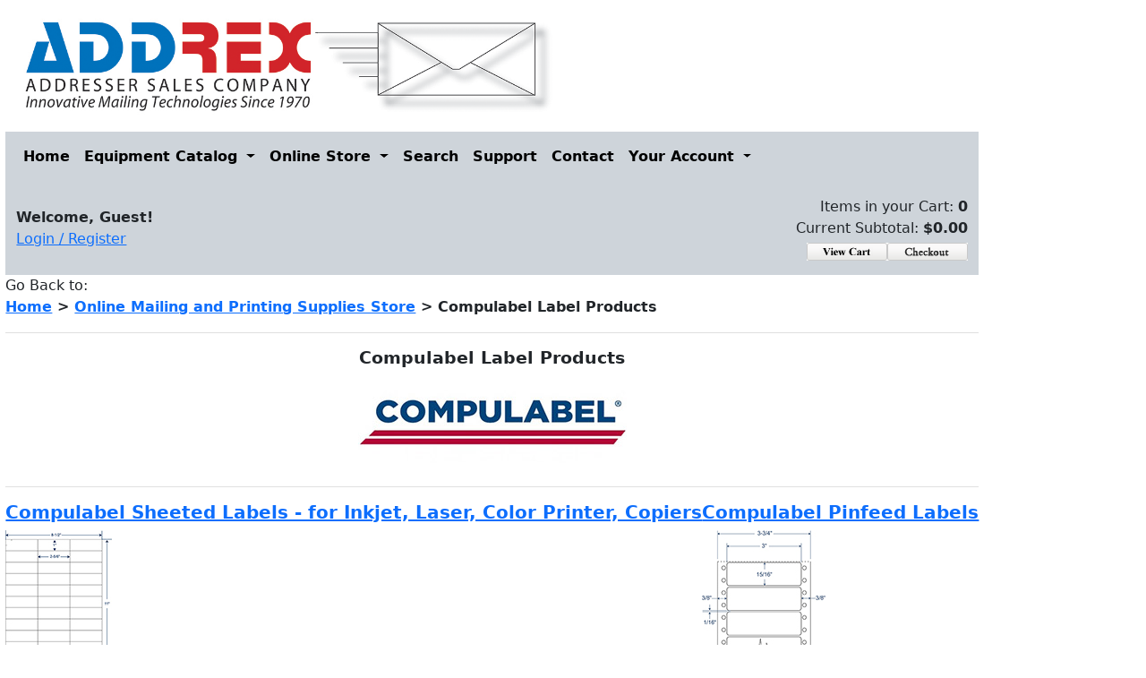

--- FILE ---
content_type: text/html; charset=utf-8
request_url: https://www.addrex.com/compulabel.aspx
body_size: 5897
content:


<!DOCTYPE html PUBLIC "-//W3C//DTD XHTML 1.0 Transitional//EN" "http://www.w3.org/TR/xhtml1/DTD/xhtml1-transitional.dtd">

<html xmlns="http://www.w3.org/1999/xhtml" >
<head id="ctl00_headTag"><title>
	Compulabel Label Products
</title>
  <script type="text/javascript" src="/scripts/jquery-3.5.1.min.js"></script>
  <script type="text/javascript" src="/scripts/jquery-ui-1.13.0.min.js"></script>
    <script type="text/javascript" src="/scripts/json2.js"></script>
    <script type="text/javascript" src="/scripts/jstorage.js"></script>
    
  <link rel="image_src" href="http://www.addrex.com/themes/migration-1-1-1-1-1-1-1-1-2/images/layout/site_logo.gif" /><link rel="stylesheet" type="text/css" href="/scripts/jQueryUiStyles/jquery-ui.min.css" /><meta name="description" content="Addrex is your premiere source for Mailing Equipment, Paper Handling Equipment, Address Printers, Folder Inserters, Paper Folding Machines, Mailing and Wide Format Media Supplies, plus much more!" /><meta name="keywords" content="avery label, avery labels, avery address labels, avery mailing labels, avery shipping labels, avery laser labels" /><meta property="og:description" content="Addrex is your premiere source for Mailing Equipment, Paper Handling Equipment, Address Printers, Folder Inserters, Paper Folding Machines, Mailing and Wide Format Media Supplies, plus much more!" /><meta property="og:image" content="http://www.addrex.com/themes/migration-1-1-1-1-1-1-1-1-2/images/layout/site_logo.gif" /><meta property="og:title" content="Addrex" /><meta property="og:site_name" content="Addrex" /><meta property="og:url" content="http://www.addrex.com/" /><link rel="canonical" href="https://www.addrex.com/compulabel.aspx" /><link rel="stylesheet" href="/themes/migration-1-1-1-1-1-1-1-1-2/css/x4x_style.css" type="text/css" /><link rel="stylesheet" href="/themes/migration-1-1-1-1-1-1-1-1-2/css/migration.css" type="text/css" /><link rel="stylesheet" href="/themes/migration-1-1-1-1-1-1-1-1-2/css/y4x_custom.css" type="text/css" />
  <script type="text/javascript" src="/scripts/storefront.js"></script>
  <script type="text/javascript" src="/scripts/storefront.ie10.js"></script>
    <script type="text/javascript" src="/scripts/jquery.producthistory.js"></script>
  <meta charset="utf-8">
<meta name="viewport" content="width=device-width, initial-scale=1">
<link href="https://cdn.jsdelivr.net/npm/bootstrap@5.3.3/dist/css/bootstrap.min.css" rel="stylesheet">
<link href="https://www.addrex.com/main.css" rel="stylesheet">
<link href="https://www.addrex.com/favicon.ico" rel="SHORTCUT ICON" />
<style type="text/css">
#ctl00_pageContent_ctl04_dlCategories
{
margin:auto; width:100%; vertical-align:top;
}
#ctl00_pageContent_categoryList_dlCategories
{
margin:auto; width:100%; vertical-align:top;
}
h1
{
text-align:center;
}
  /* Prevent entire navbar text from underlining on hover */
  .navbar:hover {
    text-decoration: none !important;
  }

  /* Ensure nav links themselves don’t get underlined */
  .navbar .nav-link,
  .navbar .dropdown-item {
    text-decoration: none;
  }

  .navbar .nav-link:hover,
  .navbar .dropdown-item:hover {
    text-decoration: none !important;
  }
body {
	 width:99%;
         margin-left:auto;
         margin-right:auto;
}
	        img {
	        max-width: 100%;
	        height: auto;
        }
	@media (max-width : 767px ){
        .product-list-item-container, .product-list-item-container-alt, #ctl00_pageContent_ctl04_dlCategories td {
		display: block;
		border-top: none;
		width:auto !important;
        }
	}
	
	@media (max-width: 480px) {
		.content {
			width: 90%;
			margin: 50px auto;
			padding: 10px;
		}
	}
</style>

<!-- Google tag (gtag.js) -->
<script async src="https://www.googletagmanager.com/gtag/js?id=G-20MG3Q7V3G"></script>
<script>
  window.dataLayer = window.dataLayer || [];
  function gtag(){dataLayer.push(arguments);}
  gtag('js', new Date());
  gtag('config', 'G-20MG3Q7V3G');
</script>
<meta http-equiv="content-type" content="text/html; charset=utf-8" /><meta http-equiv="content-language" content="en-us" /></head>

<body id="ctl00_bodyTag" class="category-page-type compulabel-page">

  <form name="aspnetForm" method="post" action="./compulabel.aspx" id="aspnetForm">
<div>
<input type="hidden" name="__VIEWSTATE" id="__VIEWSTATE" value="1q1yf0TcOAvRCne+i7eiDc0biWl4f9FQsX+V+QZkHKLykxfunbUdlXXyoV3lPlcqVWN4Z8l7vl8ttfIlnJUAISvqRUopnTq0UsRUYtiv3vKJf/zZ4ZpbMNcDmCIIHUSVIwzMU6k8J/13yA2J8TxS2aky1kcZMIT6+m0nb1pjZu4qQtURxsZndvwCpKcK2a2KtBQcCWbEgXb+p1dYD2J8W2jBrx7DHTX1HOBVvvWC1yVwnqL6gPDlvAb1zHBQhjftjc13I9+I12E3v2jYWGNfCwfOfr7sGhsU0cLahuT1kLfz7uthan+aImdl4mCX+ryEV6XJR/RLthZd2iVCtfSjKCegcdjZNCF4tL+wv4l3Qz51xlCg3jEuBsSK1z+VNIp/xXuMtE7rIXddpQ/wkpQXlu/fFdW9DPysNhZvBlwxyFl1a0Vo6414lDOEXMSIWAwNJM+5K84fa49ovnezb9lkGz5qmwEXqPQW+IHTd3PNF9JsdnGnOTPpiRaqJT75rYQpXFe56KP/HKXlSvDvIlK9Jwkm+WA0uGJYrdombyvS+oq+pfLmPEEbqg7kU0JoffTcDPjHZl1K91USikkbQCaETUuMHpptg5xQfq7DsjJEl/o=" />
</div>

<div>

	<input type="hidden" name="__VIEWSTATEGENERATOR" id="__VIEWSTATEGENERATOR" value="A4191B32" />
</div>
    

	
	
	
	
	<div id="wrapper">				  
	  <table id="ctl00_container" class="page-container" cellspacing="0" cellpadding="0" border="0" style="border-collapse:collapse;">
	<tr id="ctl00_header">
		<td id="ctl00_headerContent" class="page-header"><header class="navigation">
     <div class="text-left p-3">
     <a href="https://www.addrex.com">
      		<img src="https://www.addrex.com/images/addrexlogo.png" alt="Addrex Logo" class="img-fluid style-logo" />
   		</a>
  	 </div>
  <nav class="navbar navbar-expand-lg navbar-light bg-dark-subtle">
    <div class="container-fluid">
      <div class="d-flex align-items-center d-lg-none">
      
		<button class="navbar-toggler" type="button" data-bs-toggle="collapse" data-bs-target="#mainNavbar" aria-controls="mainNavbar" aria-expanded="false" aria-label="Toggle navigation">
        <span class="navbar-toggler-icon"></span>
      </button>
	  <span class="me-2 text-black fw-bold">&nbsp;Menu</span>
	</div>
	
	<div class="collapse navbar-collapse" id="mainNavbar">
    	<ul class="navbar-nav me-auto mb-2 mb-lg-0">
       	  <li class="nav-item"><a class="nav-link fw-bold" href="https://www.addrex.com">Home</a></li>

		  <li class="nav-item dropdown">
            <a class="nav-link dropdown-toggle fw-bold" href="#" id="equipmentDropdown" role="button" data-bs-toggle="dropdown" aria-expanded="false">
              Equipment Catalog
            </a>
            <ul class="dropdown-menu columns-3" aria-labelledby="equipmentDropdown">
              <div class="container">
                <div class="row">
                  <div class="col-sm-4">
                    <li><a class="dropdown-item" href="https://www.addrex.com/address_envelope_postcard_printers.html">Address Printers</a></li>
				<li><a class="dropdown-item" href="https://www.addrex.com/binding_equipment.html">Binding Equipment</a></li>
				<li><a class="dropdown-item" href="https://www.addrex.com/bookletmakers.html">Bookletmakers</a></li>
				<li><a class="dropdown-item" href="https://www.addrex.com/bursters.html">Bursters</a></li>
				<li><a class="dropdown-item" href="https://www.addrex.com/card_cutters.html">Card Cutters</a></li>
				<li><a class="dropdown-item" href="https://www.addrex.com/conveyors_material_transport.html">Conveyors/Material Transport</a></li>
				<li><a class="dropdown-item" href="https://www.addrex.com/conveyor_dryers_heaters.html">Conveyor Dryers</a></li>
				<li><a class="dropdown-item" href="https://www.addrex.com/digital_duplicators.html">Digital Duplicators</a></li>
                                <li><a class="dropdown-item" href="https://www.addrex.com/digital_die_cutting_finishing.html">Digital Label Finishing Systems</a><li>
				<li><a class="dropdown-item" href="https://www.addrex.com/digital_postage_meters.html">Digital Postage Meters</a></li>
				<li><a class="dropdown-item" href="https://www.addrex.com/envelope_openers.html">Envelope Openers</a></li>
				<li><a class="dropdown-item" href="https://www.addrex.com/envelope_sealers.html">Envelope Sealers</a></li>
		</div>
                  <div class="col-sm-4">
                    <li><a class="dropdown-item" href="https://www.addrex.com/electric_staplers.html">Electric Staplers</a></li>
					<li><a class="dropdown-item" href="https://www.addrex.com/feeders.html">Feeders</a></li>
					<li><a class="dropdown-item" href="https://www.addrex.com/paper_folding_machines.html">Folding Machines</a></li>
					<li><a class="dropdown-item" href="https://www.addrex.com/folding_inserting_machines.html">Folding & Inserting Machines</a></li>
					<li><a class="dropdown-item" href="https://www.addrex.com/full-color_envelope_multimedia_printing_systems.html">Full-Color Envelope & Multimedia Printing Systems</a></li>
					<li><a class="dropdown-item" href="https://www.addrex.com/xante_excelagraphix_4800.html">Full-Color Digital Packaging Printers</a></li>
					<li><a class="dropdown-item" href="https://www.addrex.com/labeling_machines.html">Labeling Machines</a></li>
					<li><a class="dropdown-item" href="https://www.addrex.com/mailing_list_software.html">Mailing List Software</a></li>
					<li><a class="dropdown-item" href="https://www.addrex.com/omr-bcr_generation_software.html">OMR/BCR Generation Software</a></li>
                                        <li><a class="dropdown-item" href="https://www.addrex.com/paper_cutters.html">Paper Cutters</a></li>
					</div>
                  <div class="col-sm-4">
					<li><a class="dropdown-item" href="https://www.addrex.com/paper_joggers.html">Paper Joggers</a></li>
					<li><a class="dropdown-item" href="https://www.addrex.com/paper_shredders.html">Paper Shredders</a></li>
					<li><a class="dropdown-item" href="https://www.addrex.com/pressure_sealers.html">Pressure Sealers</a></li>
					<li><a class="dropdown-item" href="https://www.addrex.com/score_number_perf.html">Scorers and Perforators</a></li>
					<li><a class="dropdown-item" href="https://www.addrex.com/stamp_post-it_affixers.html">Stamp & Post-It Note Affixers</a></li>
					<li><a class="dropdown-item" href="https://www.addrex.com/strapping_machines.html">Strapping Machines</a></li>
					<li><a class="dropdown-item" href="https://www.addrex.com/tabbing_machines.html">Tabbing Machines</a></li>
					<li><a class="dropdown-item" href="https://www.addrex.com/uv_coaters.html">UV Coaters</a></li>
					<li><a class="dropdown-item" href="https://www.addrex.com/used-refurbished-equipment.aspx">Used Equipment</a></li>
					</div>
                </div>
              </div>
            </ul>
          </li>
		  
		  <li class="nav-item dropdown">
            <a class="nav-link dropdown-toggle fw-bold" href="#" id="storeDropdown" role="button" data-bs-toggle="dropdown" aria-expanded="false">
              Online Store
            </a>
            <ul class="dropdown-menu" aria-labelledby="storeDropdown">
              <li><a class="dropdown-item" href="https://www.addrex.com/compulabel.aspx">Compulabel Label Products</a></li>
			  <li><a class="dropdown-item" href="https://www.addrex.com/HP-and-Collins-Ink-inkjet-cartridges.aspx">Kao Collins Ink Jet Cartridges</a></li>
			  <li><a class="dropdown-item" href="https://www.addrex.com/digital-duplicator-supplies.aspx">Digital Duplicator Supplies</a></li>
			  <li><a class="dropdown-item" href="https://www.addrex.com/HP-and-Collins-Ink-inkjet-cartridges.aspx">HP Ink Jet Cartridges</a></li>
			  <li><a class="dropdown-item" href="https://www.addrex.com/mailing-tabs-wafer-seals.aspx">Mailing Tabs / Wafer Seals</a></li>
			  <li><a class="dropdown-item" href="https://www.addrex.com/misc-supplies.aspx">Miscellaneous Supplies</a></li>
			  <li><a class="dropdown-item" href="https://www.addrex.com/pitney-bowes-ezseal-solution.aspx">Sealing Solution</a></li>
			  <li><a class="dropdown-item" href="https://www.addrex.com/postage-meter-supplies.aspx">Postage Meter Supplies</a></li>
			  <li><a class="dropdown-item" href="https://www.addrex.com/printer-consumables-toner-ink.aspx">Printer Toner, Ink & Other Consumables</a></li>
			  <li><a class="dropdown-item" href="https://www.addrex.com/staplex-staples.aspx">Staplex High Speed Staples</a></li>
			  </ul>
          </li>
	      	  <li class="nav-item"><a class="nav-link fw-bold" href="https://www.addrex.com/search.html">Search</a></li>
              <li class="nav-item"><a class="nav-link fw-bold" href="https://www.addrex.com/support.html">Support</a></li>
              <li class="nav-item"><a class="nav-link fw-bold" href="https://www.addrex.com/contact-us.aspx">Contact</a></li>
	          <li class="nav-item dropdown">
              	<a class="nav-link dropdown-toggle fw-bold" href="#" id="accountDropdown" role="button" data-bs-toggle="dropdown" aria-expanded="false">
              Your Account
            	</a>
            <ul class="dropdown-menu" aria-labelledby="accountDropdown">
              <li><a class="dropdown-item" href="https://www.addrex.com/profile.aspx">Account Profile</a></li>
              <li><a class="dropdown-item" href="https://www.addrex.com/order-history.aspx">Order History</a></li>
              <li><a class="dropdown-item" href="https://www.addrex.com/order-lookup.aspx">Order Tracking</a></li>
            </ul>
          </li>
        </ul>
      </div>
    </div>
  </nav>

<div class="bg-dark-subtle">
  <div class="container-fluid py-2">
    <div class="d-flex justify-content-between align-items-center py-2 px-0" style="margin: 0;">
      
      <!-- Welcome/Login Section -->
      <div>
        <div>
          <strong>Welcome, Guest!</strong><br>
                        <a href="login.aspx">Login / Register</a>
                    </div>
      </div>
      <!-- Cart Info Section -->
      <div class="text-end">
        <div>
          <div>Items in your Cart: <strong>0</strong></div>
          <div>Current Subtotal: <strong>$0.00</strong></div>
          <div class="mt-1 d-flex gap-2 justify-content-end">
            <a href="cart.aspx" title="View Cart">
              <img src="https://www.addrex.com/images/viewcart.gif" alt="View Cart" />
            </a><a href="checkout.aspx" title="Checkout">
              <img src="http://www.addrex.com/images/checkout.gif" alt="Checkout" />
            </a>
          </div>
        </div>
      </div>
    </div>
  </div>
</div>
Go Back to:
</header></td>
	</tr><tr id="ctl00_body" class="page-body">
		<td id="ctl00_bodyContent" class="page-body-content"><table id="ctl00_columns" class="page-body-columns" cellspacing="0" cellpadding="0" border="0" style="border-collapse:collapse;">
			<tr>
				<td id="ctl00_centerColumn" class="page-column-center"><div id="ctl00_breadcrumb" class="breadcrumb">
					
					  <span id="ctl00_breadcrumbContent"><span><a href="/">Home</a></span><span>&#160;&gt;&#160;</span><span><a href="/online-store.aspx">Online Mailing and Printing Supplies Store</a></span><span>&#160;&gt;&#160;</span><span>Compulabel Label Products</span></span>
					
				</div>


    <hr style="height: 1px; color: gray;">
<h1 class="fw-bold text-center" style="font-size: 1.2rem;">Compulabel Label Products</h1>
	<div class="page-html-content"><p style="text-align: center"><img src="/productimages/compulabel.jpg"></p>
<hr style="height: 1px; color: gray;"></div>

<table id="ctl00_pageContent_ctl04_dlCategories" class="category-list" cellspacing="0" cellpadding="0" border="0" style="border-collapse:collapse;">
					<tr>
						<td>
	<div class="category-list-item">
	  <div class="category-list-item-head">
		<h5><a id="ctl00_pageContent_ctl04_dlCategories_ctl00_categoryLink" href="/compulabel-sheeted-labels.aspx">Compulabel Sheeted Labels - for Inkjet, Laser, Color Printer, Copiers</a></h5>
	  </div>
	  <div class="category-list-item-body">
		<a href="/compulabel-sheeted-labels.aspx"><img src="/productimages/thumb_311308.jpg" alt="Compulabel Sheeted Labels - for Inkjet, Laser, Color Printer, Copiers" style="border-width:0px;" /></a><div></div>
	  </div>
	</div>		
  </td><td>
	<div class="category-list-item">
	  <div class="category-list-item-head">
		<h5><a id="ctl00_pageContent_ctl04_dlCategories_ctl01_categoryLink" href="/compulabel-pinfeed-labels.aspx">Compulabel Pinfeed Labels</a></h5>
	  </div>
	  <div class="category-list-item-body">
		<a href="/compulabel-pinfeed-labels.aspx"><img src="/productimages/thumb_110608.jpg" alt="Compulabel Pinfeed Labels" style="border-width:0px;" /></a><div></div>
	  </div>
	</div>		
  </td><td></td>
					</tr>
				</table>

<center>
</center>
  
 

</td>
			</tr>
		</table></td>
	</tr><tr id="ctl00_footer" class="page-footer">
		<td id="ctl00_footerContent" class="page-footer-content"><script src="https://cdn.jsdelivr.net/npm/bootstrap@5.3.3/dist/js/bootstrap.bundle.min.js"></script>
<div style="height: 15px; background-color: #d3d3d4; width: 100%; clear: both;"></div></td>
	</tr>
</table>
	</div>

	

  </form> 
  
  <script type="text/javascript" src="/scripts/defaultButtons.js"></script>  
</body>
</html>


--- FILE ---
content_type: text/css
request_url: https://www.addrex.com/main.css
body_size: 1144
content:
/* styles.css */
.dropdown-menu {
	min-width: 750px;
}

/* Narrower width for single-column dropdowns */
.dropdown-menu:not(.columns-3) {
  	min-width: 300px; /* Adjust to your preference */
}

.dropdown-menu li a {
	word-wrap: break-word;
  	white-space: normal;  /* this allows wrapping */
	color: #000000;
	padding: 3px 3px; /* Adjust horizontal padding (left/right) here */
	display: block;
}

.navbar-nav .nav-link:hover {
  	color: red !important;
}

.navbar-nav .nav-link {
	color: #000000;
}

.dropdown-menu a:hover {
	color: red !important;
}

.style-logo {
	width: 100%;
	max-width: 600px;
	height: auto;
}

.product-grid {
	display: flex;
	flex-wrap: wrap;
	gap: 0rem;
	justify-content: center;
	padding: 1rem;
	border: none;
}

.product-description {
	text-align: justify;
}
	
.product-card {
	flex: 1 1 30%;
	max-width: 100%;
	border-top: 1px solid #ccc;
	border-left: none;
	border-right: none;
	border-bottom: none;
	padding: 1rem;
	text-align: center;
}

.product-card img {
	max-width: 100%;
	height: auto;
}

.product-card p:not(.product-description) {
	margin: 0.5rem 0;
	text-align: center;
}

.product-card strong {
	display: block;
	margin: 0.5rem 0;
	text-align: center;
}

a:hover {
  color: red;
}

/* Make everything inside bold by default */
#ctl00_breadcrumbContent,
#ctl00_breadcrumbContent * {
  font-weight: bold !important;
}

/* Reset the separators (arrows) and the last section */
#ctl00_breadcrumbContent span:not(:has(a)) {
  font-weight: normal !important;
}

h5 {
	  font-weight: bold !important;
}

.product-list-control input[type=image],
.product-list-control img {
  vertical-align: middle;
}

.embed-container { position: relative; height: 315px; overflow: hidden; max-width: 560px; max-height: 315px; } .embed-container iframe, .embed-container object, .embed-container embed { position: absolute; top: 0; left: 0; width: 100%; height: 100%; }

@media (max-width : 767px ){
	.dropdown-menu {
		min-width: 240px !important;
		overflow-x: hidden;
	}
	.product-card {
      		flex: 1 1 100%;
	}
	img {
        	max-width: 100%;
        	height: auto;
	}
}
	
@media (max-width: 480px) {
	.content {
		width: 90%;
		margin: 50px auto;
		padding: 10px;
	}
}

body {
	margin-left: 5px;
	margin-top: 0px;
	margin-right: 5px;
	margin-bottom: 0px;
}